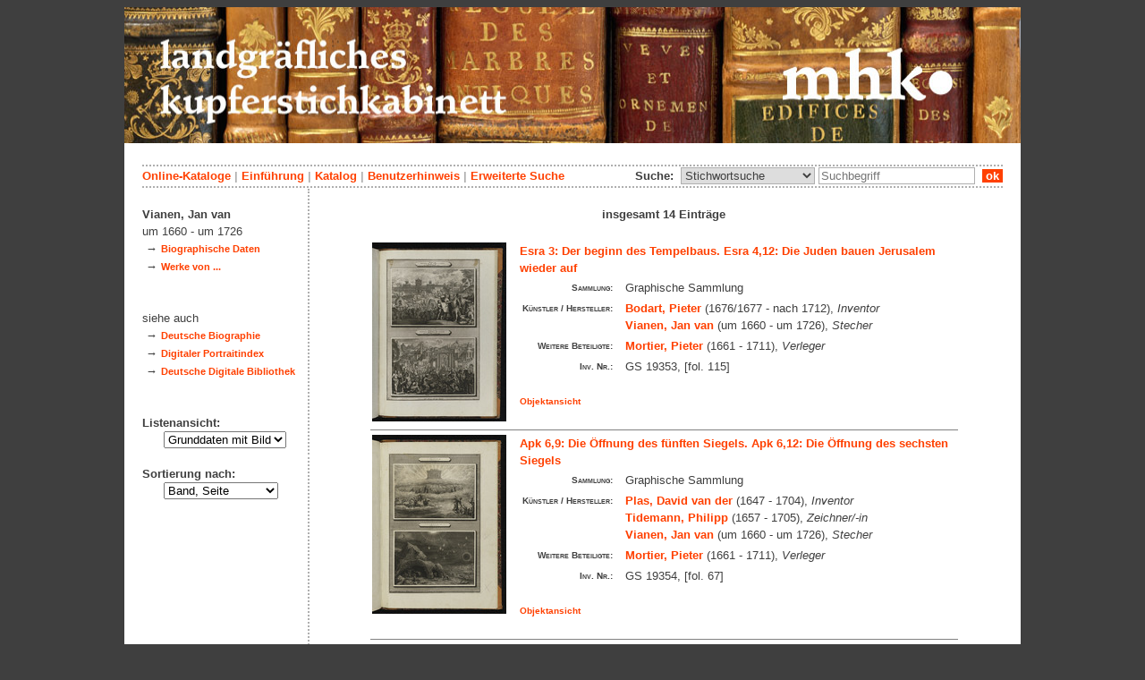

--- FILE ---
content_type: text/html; charset=utf-8
request_url: https://kupferstichkabinett.museum-kassel.de/319216/48521/0/0/0/0/0/objektliste.html
body_size: 3734
content:
<!DOCTYPE html PUBLIC "-//W3C//DTD XHTML 1.1//EN" "http://www.w3.org/TR/xhtml11/DTD/xhtml11.dtd">

<html xmlns = "http://www.w3.org/1999/xhtml" xml:lang="de" lang="de">
<head>
<meta http-equiv="Content-Type" content="text/html; charset=utf-8" />
<meta http-equiv="Content-Language" content="de" />
<meta name="author" content="Martin Menz" />

<title>Vianen - Das Kupferstichkabinett der Landgrafen von Hessen-Kassel</title>

<link rel="stylesheet" type="text/css" href="globals/style.css" />
<style type="text/css"></style>




<script src="globals/funktionen.js" type="text/javascript"></script>

<script type="text/javascript">
</script>

</head>

<body>
<form method = "post" action = "/319216/48521/0/0/0/1/0/suchergebnis.html" name = "hauptformular" onsubmit = "return formularabsenden()">
<!--
++++++++++++++++++++++++++++++++++++++++++++++++++++++++++++++++++++++++++++++++++++++++++++++++++++++++++++++++++
                                    Gliederung in Kopfzeilen, drei Inhaltsspalten, Fusszeile
++++++++++++++++++++++++++++++++++++++++++++++++++++++++++++++++++++++++++++++++++++++++++++++++++++++++++++++++++
//-->

<div class = "blatt"> <!-- umspannt das gesamte Blatt //-->

<input type = "hidden" name = "aktion" value = "" />

<!--
++++++++++++++++++++++++++++++++++++++++++++++++++++++++++++++++++++++++++++++++++++++++++++++++++++++++++++++++++
                                                                                                      Kopfzeilen
++++++++++++++++++++++++++++++++++++++++++++++++++++++++++++++++++++++++++++++++++++++++++++++++++++++++++++++++++
//-->

<div class = "kopf">
       <img src='/onlinekataloge/kupferstichkabinett/kopf-4.jpg' width='1002' height='152' class = 'kopfbild' alt='' /></div>

<div class = "teilblatt"> <!-- behinhaltet Menuezeilen, Inhalt, Fuss //-->


<div class = "punktlinie"><hr style="display: none;" /></div>

<div class = 'menueoben'>
      <div style = 'float: right;'>
       	<div style = 'display: inline;'>Suche:&nbsp;
	<select name = 'suchstichwortfeld' class = 'input-suche' >
	<option value="alle" >Stichwortsuche</option>\n<option value="klebeband" >Klebeband Nr.</option>\n<option value="titel" >Werktitel</option>\n<option value="kuenstler" >Künstler</option>\n<option value="dargestellt" >Dargestellte Personen</option>\n<option value="beteiligte" >Beteiligte Personen</option>\n<option value="mattech" >Material / Technik</option>\n<option value="invnr" >Inventar-Nr.</option>\n<option value="iconclass" >IconClass</option>\n	
	</select> 

	
			  <input type = "text" name = "suchstichwort" class = "input-suche" value = "" placeholder = "Suchbegriff" onkeyup = "if (event.keyCode == 13) { stichwortsuchesenden('/0/0/0/0/0/0/100/suchergebnis.html'); }"/>
			 &nbsp;<span onclick = "stichwortsuchesenden('/0/0/0/0/0/0/100/suchergebnis.html');" class = "button">&nbsp;ok&nbsp;</span>	</div>
      </div>
       <a href = 'http://www.heritage-kassel.de/de/sammlung-und-forschung/online-sammlungen'>Online-Kataloge</a>&nbsp;<span class = 'zwischenstrich'>|</span>&nbsp;<a href = '/0/0/0/0/0/0/0/einfuehrung.html'>Einf&uuml;hrung</a>&nbsp;<span class = 'zwischenstrich'>|</span>&nbsp;<a href = '/0/0/0/0/0/0/0/katalog.html'>Katalog</a>&nbsp;<span class = 'zwischenstrich'>|</span>&nbsp;<a href = '/0/0/0/0/0/0/0/hilfe.html'>Benutzerhinweis</a>&nbsp;<span class = 'zwischenstrich'>|</span>&nbsp;<a href = '/0/0/0/0//0/0/erwsuche.html'>Erweiterte Suche</a></div>
<div class = "punktlinie"><hr style="display: none;" /></div>



<!--
++++++++++++++++++++++++++++++++++++++++++++++++++++++++++++++++++++++++++++++++++++++++++++++++++++++++++++++++++
                                                                                            Dreispaltiger Inhalt
++++++++++++++++++++++++++++++++++++++++++++++++++++++++++++++++++++++++++++++++++++++++++++++++++++++++++++++++++
//-->

<div class = "inhalt">


<div class = "rechtswrapper">
	<div class = "inhaltbreiter">
	<br/>

<div style = "font-weight: bold; text-align: center;">insgesamt 14 Einträge</div><br/>	<table style = "border: 0px; margin-left: auto; margin-right: auto;">
	<colgroup>
	  <col width="155" />
	  <col width="500" />
	</colgroup>
<tr style = ' vertical-align: top;'><td rowspan = '2' style = 'text-align: center;'>
<a href = '/311144/48521/0/0/b1/0/0/objekt.html' class = 'small'>
				   <img src = '/standardbilderobjekte/311144-th.jpg' alt = 'Esra 3: Der beginn des Tempelbaus. Esra 4,12: Die Juden bauen Jerusalem wieder auf' />
				   </a>
</td><td style = 'padding-left: 10px;  text-align: left;'>
<a href = '/311144/48521/0/0/b1/0/0/objekt.html' class = 'small' style = 'font-weight: bold; font-size: 1.0em; text-align: left;'>Esra 3: Der beginn des Tempelbaus. Esra 4,12: Die Juden bauen Jerusalem wieder auf</a><br/>
<table style = 'border: 0px; padding: 0px;'><tr style = ' vertical-align: top;'><td style = 'text-align: right;'><span class = 'listendatenbezeichner'>Sammlung:</span></td><td>Graphische Sammlung</td></tr><tr style = ' vertical-align: top;'><td style = 'text-align: right;'><span class = 'listendatenbezeichner'>Künstler / Hersteller:</span></td><td><a href = '/311144/37599/0/0/0/0/0/objektliste.html'>Bodart, Pieter</a> (1676/1677 - nach 1712), <span style = 'font-style: italic'>Inventor</span><br/><a href = '/311144/48521/0/0/0/0/0/objektliste.html'>Vianen, Jan van</a> (um 1660 - um 1726), <span style = 'font-style: italic'>Stecher</span><br/></td></tr><tr style = ' vertical-align: top;'><td style = 'text-align: right;'><span class = 'listendatenbezeichner'>Weitere Beteiligte:</span></td><td><a href = '/311144/33336/0/0/0/0/0/objektliste.html'>Mortier, Pieter</a> (1661 - 1711), <span style = 'font-style: italic'>Verleger</span><br/></td></tr><tr style = ' vertical-align: top;'><td style = 'text-align: right;'><span class = 'listendatenbezeichner'>Inv. Nr.:</span></td><td>GS 19353, [fol. 115]</td></tr></table></p></td></tr>
<tr><td style = 'text-align: left; vertical-align: bottom; font-size: 0.8em; font-weight: bold;'>&nbsp;&nbsp;&nbsp;<a href = '/311144/48521/0/0/b1/0/0/objekt.html' class = 'small' style = 'font-weight: bold;'>Objektansicht</a></br></br></td></tr><tr><td colspan = '2'  style = 'border-top: 1px solid grey;'></td></tr><tr style = ' vertical-align: top;'><td rowspan = '2' style = 'text-align: center;'>
<a href = '/311757/48521/0/0/b2/0/0/objekt.html' class = 'small'>
				   <img src = '/standardbilderobjekte/311757-th.jpg' alt = 'Apk 6,9: Die Öffnung des fünften Siegels. Apk 6,12: Die Öffnung des sechsten Siegels' />
				   </a>
</td><td style = 'padding-left: 10px;  text-align: left;'>
<a href = '/311757/48521/0/0/b2/0/0/objekt.html' class = 'small' style = 'font-weight: bold; font-size: 1.0em; text-align: left;'>Apk 6,9: Die Öffnung des fünften Siegels. Apk 6,12: Die Öffnung des sechsten Siegels</a><br/>
<table style = 'border: 0px; padding: 0px;'><tr style = ' vertical-align: top;'><td style = 'text-align: right;'><span class = 'listendatenbezeichner'>Sammlung:</span></td><td>Graphische Sammlung</td></tr><tr style = ' vertical-align: top;'><td style = 'text-align: right;'><span class = 'listendatenbezeichner'>Künstler / Hersteller:</span></td><td><a href = '/311757/42172/0/0/0/0/0/objektliste.html'>Plas, David van der</a> (1647 - 1704), <span style = 'font-style: italic'>Inventor</span><br/><a href = '/311757/52137/0/0/0/0/0/objektliste.html'>Tidemann, Philipp</a> (1657 - 1705), <span style = 'font-style: italic'>Zeichner/-in</span><br/><a href = '/311757/48521/0/0/0/0/0/objektliste.html'>Vianen, Jan van</a> (um 1660 - um 1726), <span style = 'font-style: italic'>Stecher</span><br/></td></tr><tr style = ' vertical-align: top;'><td style = 'text-align: right;'><span class = 'listendatenbezeichner'>Weitere Beteiligte:</span></td><td><a href = '/311757/33336/0/0/0/0/0/objektliste.html'>Mortier, Pieter</a> (1661 - 1711), <span style = 'font-style: italic'>Verleger</span><br/></td></tr><tr style = ' vertical-align: top;'><td style = 'text-align: right;'><span class = 'listendatenbezeichner'>Inv. Nr.:</span></td><td>GS 19354, [fol. 67]</td></tr></table></p></td></tr>
<tr><td style = 'text-align: left; vertical-align: bottom; font-size: 0.8em; font-weight: bold;'>&nbsp;&nbsp;&nbsp;<a href = '/311757/48521/0/0/b2/0/0/objekt.html' class = 'small' style = 'font-weight: bold;'>Objektansicht</a></br></br></td></tr><tr><td colspan = '2'  style = 'border-top: 1px solid grey;'></td></tr><tr style = ' vertical-align: top;'><td rowspan = '2' style = 'text-align: center;'>
<a href = '/319189/48521/0/0/b3/0/0/objekt.html' class = 'small'>
				   <img src = '/standardbilderobjekte/319189-th.jpg' alt = 'Gott ruft Adam' />
				   </a>
</td><td style = 'padding-left: 10px;  text-align: left;'>
<a href = '/319189/48521/0/0/b3/0/0/objekt.html' class = 'small' style = 'font-weight: bold; font-size: 1.0em; text-align: left;'>Gott ruft Adam</a><br/>
<table style = 'border: 0px; padding: 0px;'><tr style = ' vertical-align: top;'><td style = 'text-align: right;'><span class = 'listendatenbezeichner'>Sammlung:</span></td><td>Graphische Sammlung</td></tr><tr style = ' vertical-align: top;'><td style = 'text-align: right;'><span class = 'listendatenbezeichner'>Künstler / Hersteller:</span></td><td><a href = '/319189/36826/0/0/0/0/0/objektliste.html'>Hoet, Gerard</a> (1648 - 1733), <span style = 'font-style: italic'>Inventor</span><br/><a href = '/319189/48521/0/0/0/0/0/objektliste.html'>Vianen, Jan van</a> (um 1660 - um 1726), <span style = 'font-style: italic'>Stecher</span><br/></td></tr><tr style = ' vertical-align: top;'><td style = 'text-align: right;'><span class = 'listendatenbezeichner'>Inv. Nr.:</span></td><td>GS 19357, fol. 4</td></tr></table></p></td></tr>
<tr><td style = 'text-align: left; vertical-align: bottom; font-size: 0.8em; font-weight: bold;'>&nbsp;&nbsp;&nbsp;<a href = '/319189/48521/0/0/b3/0/0/objekt.html' class = 'small' style = 'font-weight: bold;'>Objektansicht</a></br></br></td></tr><tr><td colspan = '2'  style = 'border-top: 1px solid grey;'></td></tr><tr style = ' vertical-align: top;'><td rowspan = '2' style = 'text-align: center;'>
<a href = '/319210/48521/0/0/b4/0/0/objekt.html' class = 'small'>
				   <img src = '/standardbilderobjekte/319210-th.jpg' alt = 'Die Gottlosigkeit der Menschen' />
				   </a>
</td><td style = 'padding-left: 10px;  text-align: left;'>
<a href = '/319210/48521/0/0/b4/0/0/objekt.html' class = 'small' style = 'font-weight: bold; font-size: 1.0em; text-align: left;'>Die Gottlosigkeit der Menschen</a><br/>
<table style = 'border: 0px; padding: 0px;'><tr style = ' vertical-align: top;'><td style = 'text-align: right;'><span class = 'listendatenbezeichner'>Sammlung:</span></td><td>Graphische Sammlung</td></tr><tr style = ' vertical-align: top;'><td style = 'text-align: right;'><span class = 'listendatenbezeichner'>Künstler / Hersteller:</span></td><td><a href = '/319210/36826/0/0/0/0/0/objektliste.html'>Hoet, Gerard</a> (1648 - 1733), <span style = 'font-style: italic'>Inventor</span><br/><a href = '/319210/48521/0/0/0/0/0/objektliste.html'>Vianen, Jan van</a> (um 1660 - um 1726), <span style = 'font-style: italic'>Stecher</span><br/></td></tr><tr style = ' vertical-align: top;'><td style = 'text-align: right;'><span class = 'listendatenbezeichner'>Inv. Nr.:</span></td><td>GS 19357, fol. 7</td></tr></table></p></td></tr>
<tr><td style = 'text-align: left; vertical-align: bottom; font-size: 0.8em; font-weight: bold;'>&nbsp;&nbsp;&nbsp;<a href = '/319210/48521/0/0/b4/0/0/objekt.html' class = 'small' style = 'font-weight: bold;'>Objektansicht</a></br></br></td></tr><tr><td colspan = '2'  style = 'border-top: 1px solid grey;'></td></tr><tr style = ' vertical-align: top;'><td rowspan = '2' style = 'text-align: center;'>
<a href = '/319216/48521/0/0/b5/0/0/objekt.html' class = 'small'>
				   <img src = '/standardbilderobjekte/319216-th.jpg' alt = 'Noahs Opfer' />
				   </a>
</td><td style = 'padding-left: 10px;  text-align: left;'>
<a href = '/319216/48521/0/0/b5/0/0/objekt.html' class = 'small' style = 'font-weight: bold; font-size: 1.0em; text-align: left;'>Noahs Opfer</a><br/>
<table style = 'border: 0px; padding: 0px;'><tr style = ' vertical-align: top;'><td style = 'text-align: right;'><span class = 'listendatenbezeichner'>Sammlung:</span></td><td>Graphische Sammlung</td></tr><tr style = ' vertical-align: top;'><td style = 'text-align: right;'><span class = 'listendatenbezeichner'>Künstler / Hersteller:</span></td><td><a href = '/319216/36826/0/0/0/0/0/objektliste.html'>Hoet, Gerard</a> (1648 - 1733), <span style = 'font-style: italic'>Inventor</span><br/><a href = '/319216/48521/0/0/0/0/0/objektliste.html'>Vianen, Jan van</a> (um 1660 - um 1726), <span style = 'font-style: italic'>Stecher</span><br/></td></tr><tr style = ' vertical-align: top;'><td style = 'text-align: right;'><span class = 'listendatenbezeichner'>Inv. Nr.:</span></td><td>GS 19357, fol. 9</td></tr></table></p></td></tr>
<tr><td style = 'text-align: left; vertical-align: bottom; font-size: 0.8em; font-weight: bold;'>&nbsp;&nbsp;&nbsp;<a href = '/319216/48521/0/0/b5/0/0/objekt.html' class = 'small' style = 'font-weight: bold;'>Objektansicht</a></br></br></td></tr><tr><td colspan = '2'  style = 'border-top: 1px solid grey;'></td></tr><tr style = ' vertical-align: top;'><td rowspan = '2' style = 'text-align: center;'>
<a href = '/319346/48521/0/0/b6/0/0/objekt.html' class = 'small'>
				   <img src = '/standardbilderobjekte/319346-th.jpg' alt = 'Der Bund von Abimelech und Isaak' />
				   </a>
</td><td style = 'padding-left: 10px;  text-align: left;'>
<a href = '/319346/48521/0/0/b6/0/0/objekt.html' class = 'small' style = 'font-weight: bold; font-size: 1.0em; text-align: left;'>Der Bund von Abimelech und Isaak</a><br/>
<table style = 'border: 0px; padding: 0px;'><tr style = ' vertical-align: top;'><td style = 'text-align: right;'><span class = 'listendatenbezeichner'>Sammlung:</span></td><td>Graphische Sammlung</td></tr><tr style = ' vertical-align: top;'><td style = 'text-align: right;'><span class = 'listendatenbezeichner'>Künstler / Hersteller:</span></td><td><a href = '/319346/36826/0/0/0/0/0/objektliste.html'>Hoet, Gerard</a> (1648 - 1733), <span style = 'font-style: italic'>Inventor</span><br/><a href = '/319346/48521/0/0/0/0/0/objektliste.html'>Vianen, Jan van</a> (um 1660 - um 1726), <span style = 'font-style: italic'>Stecher</span><br/></td></tr><tr style = ' vertical-align: top;'><td style = 'text-align: right;'><span class = 'listendatenbezeichner'>Inv. Nr.:</span></td><td>GS 19357, fol. 25</td></tr></table></p></td></tr>
<tr><td style = 'text-align: left; vertical-align: bottom; font-size: 0.8em; font-weight: bold;'>&nbsp;&nbsp;&nbsp;<a href = '/319346/48521/0/0/b6/0/0/objekt.html' class = 'small' style = 'font-weight: bold;'>Objektansicht</a></br></br></td></tr><tr><td colspan = '2'  style = 'border-top: 1px solid grey;'></td></tr><tr style = ' vertical-align: top;'><td rowspan = '2' style = 'text-align: center;'>
<a href = '/319355/48521/0/0/b7/0/0/objekt.html' class = 'small'>
				   <img src = '/standardbilderobjekte/319355-th.jpg' alt = 'Der Bund von Laban und Jakob' />
				   </a>
</td><td style = 'padding-left: 10px;  text-align: left;'>
<a href = '/319355/48521/0/0/b7/0/0/objekt.html' class = 'small' style = 'font-weight: bold; font-size: 1.0em; text-align: left;'>Der Bund von Laban und Jakob</a><br/>
<table style = 'border: 0px; padding: 0px;'><tr style = ' vertical-align: top;'><td style = 'text-align: right;'><span class = 'listendatenbezeichner'>Sammlung:</span></td><td>Graphische Sammlung</td></tr><tr style = ' vertical-align: top;'><td style = 'text-align: right;'><span class = 'listendatenbezeichner'>Künstler / Hersteller:</span></td><td><a href = '/319355/36826/0/0/0/0/0/objektliste.html'>Hoet, Gerard</a> (1648 - 1733), <span style = 'font-style: italic'>Inventor</span><br/><a href = '/319355/48521/0/0/0/0/0/objektliste.html'>Vianen, Jan van</a> (um 1660 - um 1726), <span style = 'font-style: italic'>Stecher</span><br/></td></tr><tr style = ' vertical-align: top;'><td style = 'text-align: right;'><span class = 'listendatenbezeichner'>Inv. Nr.:</span></td><td>GS 19357, fol. 29</td></tr></table></p></td></tr>
<tr><td style = 'text-align: left; vertical-align: bottom; font-size: 0.8em; font-weight: bold;'>&nbsp;&nbsp;&nbsp;<a href = '/319355/48521/0/0/b7/0/0/objekt.html' class = 'small' style = 'font-weight: bold;'>Objektansicht</a></br></br></td></tr><tr><td colspan = '2'  style = 'border-top: 1px solid grey;'></td></tr><tr style = ' vertical-align: top;'><td rowspan = '2' style = 'text-align: center;'>
<a href = '/319393/48521/0/0/b8/0/0/objekt.html' class = 'small'>
				   <img src = '/standardbilderobjekte/319393-th.jpg' alt = 'Joseph fährt im Triumphwagen des Pharaos' />
				   </a>
</td><td style = 'padding-left: 10px;  text-align: left;'>
<a href = '/319393/48521/0/0/b8/0/0/objekt.html' class = 'small' style = 'font-weight: bold; font-size: 1.0em; text-align: left;'>Joseph fährt im Triumphwagen des Pharaos</a><br/>
<table style = 'border: 0px; padding: 0px;'><tr style = ' vertical-align: top;'><td style = 'text-align: right;'><span class = 'listendatenbezeichner'>Sammlung:</span></td><td>Graphische Sammlung</td></tr><tr style = ' vertical-align: top;'><td style = 'text-align: right;'><span class = 'listendatenbezeichner'>Künstler / Hersteller:</span></td><td><a href = '/319393/36826/0/0/0/0/0/objektliste.html'>Hoet, Gerard</a> (1648 - 1733), <span style = 'font-style: italic'>Inventor</span><br/><a href = '/319393/48521/0/0/0/0/0/objektliste.html'>Vianen, Jan van</a> (um 1660 - um 1726), <span style = 'font-style: italic'>Stecher</span><br/></td></tr><tr style = ' vertical-align: top;'><td style = 'text-align: right;'><span class = 'listendatenbezeichner'>Inv. Nr.:</span></td><td>GS 19357, fol. 37</td></tr></table></p></td></tr>
<tr><td style = 'text-align: left; vertical-align: bottom; font-size: 0.8em; font-weight: bold;'>&nbsp;&nbsp;&nbsp;<a href = '/319393/48521/0/0/b8/0/0/objekt.html' class = 'small' style = 'font-weight: bold;'>Objektansicht</a></br></br></td></tr><tr><td colspan = '2'  style = 'border-top: 1px solid grey;'></td></tr><tr style = ' vertical-align: top;'><td rowspan = '2' style = 'text-align: center;'>
<a href = '/319462/48521/0/0/b9/0/0/objekt.html' class = 'small'>
				   <img src = '/standardbilderobjekte/319462-th.jpg' alt = 'Der Tanz um das Goldene Kalb' />
				   </a>
</td><td style = 'padding-left: 10px;  text-align: left;'>
<a href = '/319462/48521/0/0/b9/0/0/objekt.html' class = 'small' style = 'font-weight: bold; font-size: 1.0em; text-align: left;'>Der Tanz um das Goldene Kalb</a><br/>
<table style = 'border: 0px; padding: 0px;'><tr style = ' vertical-align: top;'><td style = 'text-align: right;'><span class = 'listendatenbezeichner'>Sammlung:</span></td><td>Graphische Sammlung</td></tr><tr style = ' vertical-align: top;'><td style = 'text-align: right;'><span class = 'listendatenbezeichner'>Künstler / Hersteller:</span></td><td><a href = '/319462/36826/0/0/0/0/0/objektliste.html'>Hoet, Gerard</a> (1648 - 1733), <span style = 'font-style: italic'>Inventor</span><br/><a href = '/319462/48521/0/0/0/0/0/objektliste.html'>Vianen, Jan van</a> (um 1660 - um 1726), <span style = 'font-style: italic'>Stecher</span><br/></td></tr><tr style = ' vertical-align: top;'><td style = 'text-align: right;'><span class = 'listendatenbezeichner'>Inv. Nr.:</span></td><td>GS 19357, fol. 53</td></tr></table></p></td></tr>
<tr><td style = 'text-align: left; vertical-align: bottom; font-size: 0.8em; font-weight: bold;'>&nbsp;&nbsp;&nbsp;<a href = '/319462/48521/0/0/b9/0/0/objekt.html' class = 'small' style = 'font-weight: bold;'>Objektansicht</a></br></br></td></tr><tr><td colspan = '2'  style = 'border-top: 1px solid grey;'></td></tr><tr style = ' vertical-align: top;'><td rowspan = '2' style = 'text-align: center;'>
<a href = '/319542/48521/0/0/b10/0/0/objekt.html' class = 'small'>
				   <img src = '/standardbilderobjekte/319542-th.jpg' alt = 'Moses schlägt Wasser aus dem Felsen' />
				   </a>
</td><td style = 'padding-left: 10px;  text-align: left;'>
<a href = '/319542/48521/0/0/b10/0/0/objekt.html' class = 'small' style = 'font-weight: bold; font-size: 1.0em; text-align: left;'>Moses schlägt Wasser aus dem Felsen</a><br/>
<table style = 'border: 0px; padding: 0px;'><tr style = ' vertical-align: top;'><td style = 'text-align: right;'><span class = 'listendatenbezeichner'>Sammlung:</span></td><td>Graphische Sammlung</td></tr><tr style = ' vertical-align: top;'><td style = 'text-align: right;'><span class = 'listendatenbezeichner'>Künstler / Hersteller:</span></td><td><a href = '/319542/36826/0/0/0/0/0/objektliste.html'>Hoet, Gerard</a> (1648 - 1733), <span style = 'font-style: italic'>Inventor</span><br/><a href = '/319542/48521/0/0/0/0/0/objektliste.html'>Vianen, Jan van</a> (um 1660 - um 1726), <span style = 'font-style: italic'>Stecher</span><br/></td></tr><tr style = ' vertical-align: top;'><td style = 'text-align: right;'><span class = 'listendatenbezeichner'>Inv. Nr.:</span></td><td>GS 19357, fol. 62</td></tr></table></p></td></tr>
<tr><td style = 'text-align: left; vertical-align: bottom; font-size: 0.8em; font-weight: bold;'>&nbsp;&nbsp;&nbsp;<a href = '/319542/48521/0/0/b10/0/0/objekt.html' class = 'small' style = 'font-weight: bold;'>Objektansicht</a></br></br></td></tr><tr><td colspan = '2'  style = 'border-top: 1px solid grey;'></td></tr><tr style = ' vertical-align: top;'><td rowspan = '2' style = 'text-align: center;'>
<a href = '/319571/48521/0/0/b11/0/0/objekt.html' class = 'small'>
				   <img src = '/standardbilderobjekte/319571-th.jpg' alt = 'Moses erklärt das Gesetz' />
				   </a>
</td><td style = 'padding-left: 10px;  text-align: left;'>
<a href = '/319571/48521/0/0/b11/0/0/objekt.html' class = 'small' style = 'font-weight: bold; font-size: 1.0em; text-align: left;'>Moses erklärt das Gesetz</a><br/>
<table style = 'border: 0px; padding: 0px;'><tr style = ' vertical-align: top;'><td style = 'text-align: right;'><span class = 'listendatenbezeichner'>Sammlung:</span></td><td>Graphische Sammlung</td></tr><tr style = ' vertical-align: top;'><td style = 'text-align: right;'><span class = 'listendatenbezeichner'>Künstler / Hersteller:</span></td><td><a href = '/319571/36826/0/0/0/0/0/objektliste.html'>Hoet, Gerard</a> (1648 - 1733), <span style = 'font-style: italic'>Inventor</span><br/><a href = '/319571/48521/0/0/0/0/0/objektliste.html'>Vianen, Jan van</a> (um 1660 - um 1726), <span style = 'font-style: italic'>Stecher</span><br/></td></tr><tr style = ' vertical-align: top;'><td style = 'text-align: right;'><span class = 'listendatenbezeichner'>Inv. Nr.:</span></td><td>GS 19357, fol. 68</td></tr></table></p></td></tr>
<tr><td style = 'text-align: left; vertical-align: bottom; font-size: 0.8em; font-weight: bold;'>&nbsp;&nbsp;&nbsp;<a href = '/319571/48521/0/0/b11/0/0/objekt.html' class = 'small' style = 'font-weight: bold;'>Objektansicht</a></br></br></td></tr><tr><td colspan = '2'  style = 'border-top: 1px solid grey;'></td></tr><tr style = ' vertical-align: top;'><td rowspan = '2' style = 'text-align: center;'>
<a href = '/319598/48521/0/0/b12/0/0/objekt.html' class = 'small'>
				   <img src = '/standardbilderobjekte/319598-th.jpg' alt = 'Die Einsetzung Josuas als Nachfolger Moses' />
				   </a>
</td><td style = 'padding-left: 10px;  text-align: left;'>
<a href = '/319598/48521/0/0/b12/0/0/objekt.html' class = 'small' style = 'font-weight: bold; font-size: 1.0em; text-align: left;'>Die Einsetzung Josuas als Nachfolger Moses</a><br/>
<table style = 'border: 0px; padding: 0px;'><tr style = ' vertical-align: top;'><td style = 'text-align: right;'><span class = 'listendatenbezeichner'>Sammlung:</span></td><td>Graphische Sammlung</td></tr><tr style = ' vertical-align: top;'><td style = 'text-align: right;'><span class = 'listendatenbezeichner'>Künstler / Hersteller:</span></td><td><a href = '/319598/36826/0/0/0/0/0/objektliste.html'>Hoet, Gerard</a> (1648 - 1733), <span style = 'font-style: italic'>Inventor</span><br/><a href = '/319598/48521/0/0/0/0/0/objektliste.html'>Vianen, Jan van</a> (um 1660 - um 1726), <span style = 'font-style: italic'>Stecher</span><br/></td></tr><tr style = ' vertical-align: top;'><td style = 'text-align: right;'><span class = 'listendatenbezeichner'>Inv. Nr.:</span></td><td>GS 19357, fol. 69</td></tr></table></p></td></tr>
<tr><td style = 'text-align: left; vertical-align: bottom; font-size: 0.8em; font-weight: bold;'>&nbsp;&nbsp;&nbsp;<a href = '/319598/48521/0/0/b12/0/0/objekt.html' class = 'small' style = 'font-weight: bold;'>Objektansicht</a></br></br></td></tr><tr><td colspan = '2'  style = 'border-top: 1px solid grey;'></td></tr><tr style = ' vertical-align: top;'><td rowspan = '2' style = 'text-align: center;'>
<a href = '/319721/48521/0/0/b13/0/0/objekt.html' class = 'small'>
				   <img src = '/standardbilderobjekte/319721-th.jpg' alt = 'Der Tod Abimelechs' />
				   </a>
</td><td style = 'padding-left: 10px;  text-align: left;'>
<a href = '/319721/48521/0/0/b13/0/0/objekt.html' class = 'small' style = 'font-weight: bold; font-size: 1.0em; text-align: left;'>Der Tod Abimelechs</a><br/>
<table style = 'border: 0px; padding: 0px;'><tr style = ' vertical-align: top;'><td style = 'text-align: right;'><span class = 'listendatenbezeichner'>Sammlung:</span></td><td>Graphische Sammlung</td></tr><tr style = ' vertical-align: top;'><td style = 'text-align: right;'><span class = 'listendatenbezeichner'>Künstler / Hersteller:</span></td><td><a href = '/319721/36826/0/0/0/0/0/objektliste.html'>Hoet, Gerard</a> (1648 - 1733), <span style = 'font-style: italic'>Inventor</span><br/><a href = '/319721/48521/0/0/0/0/0/objektliste.html'>Vianen, Jan van</a> (um 1660 - um 1726), <span style = 'font-style: italic'>Stecher</span><br/></td></tr><tr style = ' vertical-align: top;'><td style = 'text-align: right;'><span class = 'listendatenbezeichner'>Inv. Nr.:</span></td><td>GS 19357, fol. 85</td></tr></table></p></td></tr>
<tr><td style = 'text-align: left; vertical-align: bottom; font-size: 0.8em; font-weight: bold;'>&nbsp;&nbsp;&nbsp;<a href = '/319721/48521/0/0/b13/0/0/objekt.html' class = 'small' style = 'font-weight: bold;'>Objektansicht</a></br></br></td></tr><tr><td colspan = '2'  style = 'border-top: 1px solid grey;'></td></tr><tr style = ' vertical-align: top;'><td rowspan = '2' style = 'text-align: center;'>
<a href = '/319825/48521/0/0/b14/0/0/objekt.html' class = 'small'>
				   <img src = '/standardbilderobjekte/319825-th.jpg' alt = 'Samuel schneidet König Agag in Stücke' />
				   </a>
</td><td style = 'padding-left: 10px;  text-align: left;'>
<a href = '/319825/48521/0/0/b14/0/0/objekt.html' class = 'small' style = 'font-weight: bold; font-size: 1.0em; text-align: left;'>Samuel schneidet König Agag in Stücke</a><br/>
<table style = 'border: 0px; padding: 0px;'><tr style = ' vertical-align: top;'><td style = 'text-align: right;'><span class = 'listendatenbezeichner'>Sammlung:</span></td><td>Graphische Sammlung</td></tr><tr style = ' vertical-align: top;'><td style = 'text-align: right;'><span class = 'listendatenbezeichner'>Künstler / Hersteller:</span></td><td><a href = '/319825/36826/0/0/0/0/0/objektliste.html'>Hoet, Gerard</a> (1648 - 1733), <span style = 'font-style: italic'>Inventor</span><br/><a href = '/319825/48521/0/0/0/0/0/objektliste.html'>Vianen, Jan van</a> (um 1660 - um 1726), <span style = 'font-style: italic'>Stecher</span><br/></td></tr><tr style = ' vertical-align: top;'><td style = 'text-align: right;'><span class = 'listendatenbezeichner'>Inv. Nr.:</span></td><td>GS 19357, fol. 101</td></tr></table></p></td></tr>
<tr><td style = 'text-align: left; vertical-align: bottom; font-size: 0.8em; font-weight: bold;'>&nbsp;&nbsp;&nbsp;<a href = '/319825/48521/0/0/b14/0/0/objekt.html' class = 'small' style = 'font-weight: bold;'>Objektansicht</a></br></br></td></tr>	</table>
<br/><div style = "font-weight: bold; text-align: center;">insgesamt 14 Einträge</div><br/>

<br/><br/>	</div>   <!--  Ende Div "inhaltbreiter"  //-->
</div>

<div class = "linkswrapper">
	<div class = "menuelinks">
	<br/>

<span style = 'font-weight: bold;'>Vianen, Jan van</span><br/><span style = 'font-weight: normal;'>um 1660 - um 1726</span><br/>&nbsp;&#8594;&nbsp;<a href = '/0/48521/0/0/0/0/0/beteiligte.html' class = 'smaller' style = 'font-weight: bold'>Biographische Daten</a><br />&nbsp;&#8594;&nbsp;<a href = '/0/48521/herst/0/0/0/0/objektliste.html' class = 'smaller' style = 'font-weight: bold'>Werke von ...</a><br /><br/><br/><span style = 'font-weight: normal;'>siehe auch</span><br/>&nbsp;&#8594;&nbsp;<a href = 'http://www.deutsche-biographie.de/gnd124671047.html' class = 'smaller' style = 'font-weight: bold' target = '_blank'>Deutsche Biographie</a><br/>&nbsp;&#8594;&nbsp;<a href = 'http://www.portraitindex.de/dokumente/pnd/124671047' class = 'smaller' style = 'font-weight: bold' target = '_blank'>Digitaler Portraitindex</a><br/>&nbsp;&#8594;&nbsp;<a href = 'https://www.deutsche-digitale-bibliothek.de/person/gnd/124671047' class = 'smaller' style = 'font-weight: bold' target = '_blank'>Deutsche Digitale Bibliothek</a><br/><br/>
<br/>

Listenansicht:

<br/>&nbsp;&nbsp;&nbsp;&nbsp;&nbsp;
<select name = "Listenansicht" onChange = "seitenwechsel('Listenansicht')">
<option value = "/319216/48521/0/0/1/1/0/objektliste.html">Grunddaten mit Bild</option><option value = "/319216/48521/0/0/2/1/0/objektliste.html">Bildübersicht</option><option value = "/319216/48521/0/0/3/1/0/objektliste.html">Titelliste</option></select>
<br/>
<br/>
Sortierung nach:

<br/>&nbsp;&nbsp;&nbsp;&nbsp;&nbsp;
<select name = "Sortierung" onChange = "seitenwechsel('Sortierung')">
<option value = "/319216/48521/0/0/0/1/1/objektliste.html">Band, Seite</option><option value = "/319216/48521/0/0/0/1/2/objektliste.html">Inventar Nr.</option><option value = "/319216/48521/0/0/0/1/3/objektliste.html">Künstler/Beteiligte</option><option value = "/319216/48521/0/0/0/1/4/objektliste.html">Titel</option><option value = "/319216/48521/0/0/0/1/5/objektliste.html">Datierung</option></select><br/>
<br/>


	</div>   <!--  Ende Div "menuelinks"  //-->
</div>


</div>   <!--  Ende Div "inhalt"  //-->

<!--
++++++++++++++++++++++++++++++++++++++++++++++++++++++++++++++++++++++++++++++++++++++++++++++++++++++++++++++++++
                                                                                                    Fusszeile(n)
++++++++++++++++++++++++++++++++++++++++++++++++++++++++++++++++++++++++++++++++++++++++++++++++++++++++++++++++++
//-->

<div class = "punktlinie"><hr style="display: none;" /></div>
<div class = "fusszeile">
<div class = "fussinhalt" style = "float: right;">&copy; Hessen Kassel Heritage 2026</div>

<div style = "text-align: left;">
<a href = '/0/0/0/0/0/0/0/datenschutzhinweis.html'>Datenschutzhinweis</a>&nbsp;<span class = 'zwischenstrich'>|</span>&nbsp;<a href = '/0/0/0/0/0/0/0/impressum.html'>Impressum</a>
</div>



</div>  <!-- Ende der Fusszeile //-->

</div>  <!-- Ende des fastallumspandenden Containers "Teilblatt" //-->
</div>  <!-- Ende des allumspandenden Containers "Blatt" //-->

<!--
++++++++++++++++++++++++++++++++++++++++++++++++++++++++++++++++++++++++++++++++++++++++++++++++++++++++++++++++++
                                    ENDE des Inhalts
++++++++++++++++++++++++++++++++++++++++++++++++++++++++++++++++++++++++++++++++++++++++++++++++++++++++++++++++++
//-->
</form>
</body>
</html>